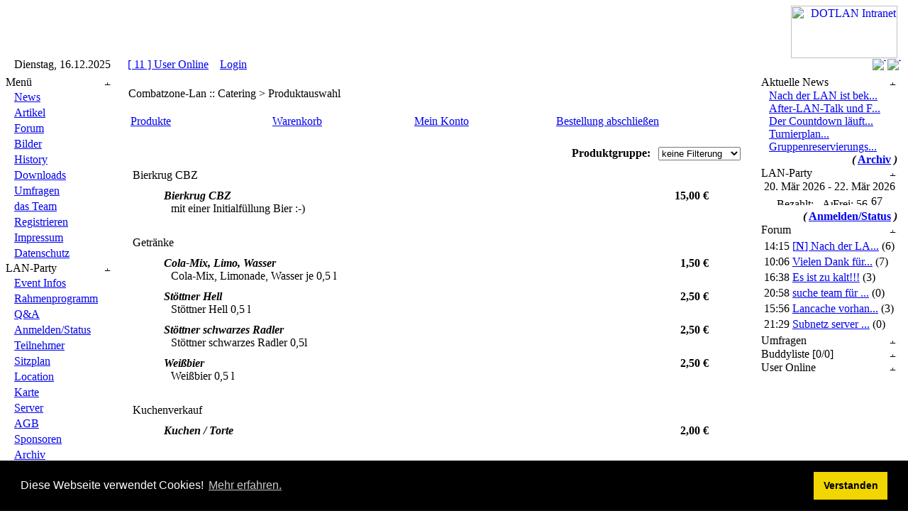

--- FILE ---
content_type: text/html; charset=UTF-8
request_url: https://www.combatzone-lan.de/catering/
body_size: 6203
content:
<!DOCTYPE HTML PUBLIC "-//W3C//DTD HTML 4.0 Transitional//EN">
<html>
<head>
  <title>Combatzone-Lan :: Catering &gt; Produktauswahl</title>
  <link rel="stylesheet" type="text/css" href="/styles/cbz2010.css">
  <link rel="alternate"	type="application/rss+xml" title="Combatzone-Lan News" href="/news/backend.php">
  <meta name="author" 			content="Daniel 'Griffon' Hoffend, http://www.dotlan.net">
  <meta http-equiv="content-type" 	content="text/html; charset=UTF-8">
  <meta http-equiv="Content-Style-Type"	content="text/css">

<script type="text/javascript" src="/lib/jquery-1.11.1.min.js?1517064338"></script>
<script type="text/javascript" src="/lib/intranet.js?1517064338"></script>
<script type="text/javascript">

var dotConfig = {"htmlroot":"\/","style":"cbz2010","userID":0,"nick":null};

$(document).ready(function(){

dotOnline.start();

});
</script>
<link rel="stylesheet" type="text/css" href="https://www.combatzone-lan.de/consent/cookieconsent.min.css" />
</head>

<body >
<table cellspacing="0" cellpadding="0" border="0" width="100%" style="height: 100%;">

<!-- page_topbanner -->

  <tr valign="top">
    <td align="left"><table cellspacing="0" cellpadding="0" border="0" width="100%">
      <tr valign="top">
        <td class="rahmen_top" width="100%" align="right"><table cellspacing="0" cellpadding="0" border="0" width="100%"><tr><td valign="top" align="right" class="rahmen_top2"><a href="/"><img src="/styles/cbz2010/logo.gif" width="150" height="74" border="0" alt="DOTLAN Intranet" /></a></td></tr></table></td>
        <td valign="top" width="7" style="background-image:url('/styles/cbz2010/shadow_r.gif');"><img src="/styles/cbz2010/shadow_ro.gif" width="7" height="7" border="0" alt="" /></td>
      </tr>
    </table></td>
  </tr>
  
<!-- end: page_topbanner -->


<!-- page_shortmenu -->

  <tr valign="middle" height="17">
    <td valign="top"><table cellspacing="0" cellpadding="0" border="0" width="100%" height="17">
      <tr valign="top">
        <td class="rahmen_topmenu"><table cellspacing="0" cellpadding="0" border="0" width="100%" height="17">
          <tr>
            <td nowrap  class="topmenuleft">
              <font color="#FFFFFF">::</font> 
              Dienstag, 16.12.2025 
              <font color="#FFFFFF">::</font>
            </td>
            <td width="100%" nowrap class="topmenuright">
              <font color="#FFFFFF">::</font> 
              <a class="topmenu" href="/online/">[ 11 ] User Online</a> 
              <font color="#FFFFFF">::</font> 
              <a class="topmenu" href="/user/?do=login">Login</a> 
              <font color="#FFFFFF">::</font>
            </td>
            <td nowrap class="topmenuright" style="font-size:1px;" >
              <a href="/user/?do=setlang&lang=de_DE"><img align="absMiddle" src="/images/flags/de.gif" border="0" alt="setlang:de" style="border-style: solid; border-width: 1px; border-color: white;" /></a>
              <a href="/user/?do=setlang&lang=en_US"><img align="absMiddle" src="/images/flags/en.gif" border="0" alt="setlang:en" style="border-style: solid; border-width: 1px; border-color: transparent;" /></a>
            </td>
          </tr>
        </table></td>
        <td height="17" width="7" style="background:url('/styles/cbz2010/shadow_r.gif')"><img src="/images/pixel.gif" width="7" height="1" border="0" alt="" /></td>
      </tr>
    </table></td>
  </tr>
  <tr>
    <td><table cellspacing="0" cellpadding="0" border="0" width="100%" height="7">
      <tr valign="middle">
        <td height="7" width="100%" style="background:url('/styles/cbz2010/shadow_u.gif')"><img src="/styles/cbz2010/shadow_lu.gif" width="7" height="7" border="0" alt="" /></td>
        <td height="7" width="7"><img src="/styles/cbz2010/shadow_ru.gif" width="7" height="7" border="0" alt="" /></td>
      </tr>
    </table></td>
  </tr>
  
<!-- end: page_shortmenu -->


  <tr valign="top" height="100%">
    <td><table cellspacing="0" cellpadding="0" border="0" width="100%" height="100%">
      <tr valign="top">

<!-- page_content_left -->

        <td width="150" height="100%"><table cellspacing="0" cellpadding="0" border="0" width="100%">
          <tr>
            <td class="rahmen_box"><table cellspacing="0" cellpadding="0" border="0" width="100%">

<!-- left boxes -->

              <!-- Box :: left_menu_ -->
              <tr valign="top">
                <td><table cellspacing="0" cellpadding="0" border="0" width="100%"><tr><td class="rahmen_box2"><table cellspacing="0" cellpadding="0" border="0" width="100%"><tr><td class="rahmen_title" style="cursor: pointer;" onClick="showbox('left_menu_');">Men&uuml;</td><td align="right" valign="middle" onMouseOver="style.cursor='pointer';" onClick="showbox('left_menu_');"><img src="/styles/cbz2010/box_close.gif" id="left_menu_img" width="11" height="9" border="0" alt="+/-" /></td></tr></table></td></tr></table></td>
              </tr>       
              <tr height="1" id="left_menu_dot" ><td><img src="/images/pixel.gif" alt="" width="1" height="1" border="0"></td></tr>
              <tr valign="top" id="left_menu_" >
                <td><table cellspacing="0" cellpadding="2" border="0" width="100%">
                  <tr><td id="menu0" class="mnb" width="6"><img src="/images/pixel.gif" width="6" height="1" alt="" /></td><td width="100%" class="mntext" style="cursor: pointer;" onMouseOver="$('#menu0').css('background-color','#F5D300');" onMouseOut="$('#menu0').css('background-color','#006395');" onClick="location.href='/news/';"><a href="/news/" title="News">News</a></td></tr>
                  <tr><td id="menu1" class="mnb" width="6"><img src="/images/pixel.gif" width="6" height="1" alt="" /></td><td width="100%" class="mntext" style="cursor: pointer;" onMouseOver="$('#menu1').css('background-color','#F5D300');" onMouseOut="$('#menu1').css('background-color','#006395');" onClick="location.href='/artikel/';"><a href="/artikel/" title="Artikel">Artikel</a></td></tr>
                  <tr><td id="menu2" class="mnb" width="6"><img src="/images/pixel.gif" width="6" height="1" alt="" /></td><td width="100%" class="mntext" style="cursor: pointer;" onMouseOver="$('#menu2').css('background-color','#F5D300');" onMouseOut="$('#menu2').css('background-color','#006395');" onClick="location.href='/forum/';"><a href="/forum/" title="Forum">Forum</a></td></tr>
                  <tr><td id="menu3" class="mnb" width="6"><img src="/images/pixel.gif" width="6" height="1" alt="" /></td><td width="100%" class="mntext" style="cursor: pointer;" onMouseOver="$('#menu3').css('background-color','#F5D300');" onMouseOut="$('#menu3').css('background-color','#006395');" onClick="location.href='/gallery/';"><a href="/gallery/" title="Bilder">Bilder</a></td></tr>
                  <tr><td id="menu4" class="mnb" width="6"><img src="/images/pixel.gif" width="6" height="1" alt="" /></td><td width="100%" class="mntext" style="cursor: pointer;" onMouseOver="$('#menu4').css('background-color','#F5D300');" onMouseOut="$('#menu4').css('background-color','#006395');" onClick="location.href='/history/';"><a href="/history/" title="History">History</a></td></tr>
                  <tr><td id="menu5" class="mnb" width="6"><img src="/images/pixel.gif" width="6" height="1" alt="" /></td><td width="100%" class="mntext" style="cursor: pointer;" onMouseOver="$('#menu5').css('background-color','#F5D300');" onMouseOut="$('#menu5').css('background-color','#006395');" onClick="location.href='/media/';"><a href="/media/" title="Downloads">Downloads</a></td></tr>
                  <tr><td id="menu6" class="mnb" width="6"><img src="/images/pixel.gif" width="6" height="1" alt="" /></td><td width="100%" class="mntext" style="cursor: pointer;" onMouseOver="$('#menu6').css('background-color','#F5D300');" onMouseOut="$('#menu6').css('background-color','#006395');" onClick="location.href='/vote/';"><a href="/vote/" title="Umfragen">Umfragen</a></td></tr>
                  <tr><td id="menu7" class="mnb" width="6"><img src="/images/pixel.gif" width="6" height="1" alt="" /></td><td width="100%" class="mntext" style="cursor: pointer;" onMouseOver="$('#menu7').css('background-color','#F5D300');" onMouseOut="$('#menu7').css('background-color','#006395');" onClick="location.href='/team/';"><a href="/team/" title="das Team">das Team</a></td></tr>
                  <tr><td id="menu8" class="mnb" width="6"><img src="/images/pixel.gif" width="6" height="1" alt="" /></td><td width="100%" class="mntext" style="cursor: pointer;" onMouseOver="$('#menu8').css('background-color','#F5D300');" onMouseOut="$('#menu8').css('background-color','#006395');" onClick="location.href='/user/?do=register';"><a href="/user/?do=register" title="Registrieren">Registrieren</a></td></tr>
                  <tr><td id="menu9" class="mnb" width="6"><img src="/images/pixel.gif" width="6" height="1" alt="" /></td><td width="100%" class="mntext" style="cursor: pointer;" onMouseOver="$('#menu9').css('background-color','#F5D300');" onMouseOut="$('#menu9').css('background-color','#006395');" onClick="location.href='/impressum/';"><a href="/impressum/" title="Impressum">Impressum</a></td></tr>
                  <tr><td id="menu10" class="mnb" width="6"><img src="/images/pixel.gif" width="6" height="1" alt="" /></td><td width="100%" class="mntext" style="cursor: pointer;" onMouseOver="$('#menu10').css('background-color','#F5D300');" onMouseOut="$('#menu10').css('background-color','#006395');" onClick="location.href='/datenschutz/';"><a href="/datenschutz/" title="Datenschutz">Datenschutz</a></td></tr>
                </table></td>
              </tr>
              <tr height="1"><td><img src="/images/pixel.gif" alt="" width="1" height="1" border="0" /></td></tr>


              <!-- Box :: left_party_ -->
              <tr valign="top">
                <td><table cellspacing="0" cellpadding="0" border="0" width="100%"><tr><td class="rahmen_box2"><table cellspacing="0" cellpadding="0" border="0" width="100%"><tr><td class="rahmen_title" style="cursor: pointer;" onClick="showbox('left_party_');">LAN-Party</td><td align="right" valign="middle" onMouseOver="style.cursor='pointer';" onClick="showbox('left_party_');"><img src="/styles/cbz2010/box_close.gif" id="left_party_img" width="11" height="9" border="0" alt="+/-" /></td></tr></table></td></tr></table></td>
              </tr>       
              <tr height="1" id="left_party_dot" ><td><img src="/images/pixel.gif" alt="" width="1" height="1" border="0"></td></tr>
              <tr valign="top" id="left_party_" >
                <td><table cellspacing="0" cellpadding="2" border="0" width="100%">
                  <tr><td id="party0" class="mnb" width="6"><img src="/images/pixel.gif" width="6" height="1" alt="" /></td><td width="100%" class="mntext" style="cursor: pointer;" onMouseOver="$('#party0').css('background-color','#F5D300');" onMouseOut="$('#party0').css('background-color','#006395');" onClick="location.href='/party/?do=event';"><a href="/party/?do=event" title="Event Infos">Event Infos</a></td></tr>
                  <tr><td id="party1" class="mnb" width="6"><img src="/images/pixel.gif" width="6" height="1" alt="" /></td><td width="100%" class="mntext" style="cursor: pointer;" onMouseOver="$('#party1').css('background-color','#F5D300');" onMouseOut="$('#party1').css('background-color','#006395');" onClick="location.href='/rahmenprogramm/';"><a href="/rahmenprogramm/" title="Rahmenprogramm">Rahmenprogramm</a></td></tr>
                  <tr><td id="party2" class="mnb" width="6"><img src="/images/pixel.gif" width="6" height="1" alt="" /></td><td width="100%" class="mntext" style="cursor: pointer;" onMouseOver="$('#party2').css('background-color','#F5D300');" onMouseOut="$('#party2').css('background-color','#006395');" onClick="location.href='/faq/';"><a href="/faq/" title="Q&amp;A">Q&amp;A</a></td></tr>
                  <tr><td id="party3" class="mnb" width="6"><img src="/images/pixel.gif" width="6" height="1" alt="" /></td><td width="100%" class="mntext" style="cursor: pointer;" onMouseOver="$('#party3').css('background-color','#F5D300');" onMouseOut="$('#party3').css('background-color','#006395');" onClick="location.href='/party/?do=status';"><a href="/party/?do=status" title="Anmelden/Status">Anmelden/Status</a></td></tr>
                  <tr><td id="party4" class="mnb" width="6"><img src="/images/pixel.gif" width="6" height="1" alt="" /></td><td width="100%" class="mntext" style="cursor: pointer;" onMouseOver="$('#party4').css('background-color','#F5D300');" onMouseOut="$('#party4').css('background-color','#006395');" onClick="location.href='/party/?do=teilnehmer';"><a href="/party/?do=teilnehmer" title="Teilnehmer">Teilnehmer</a></td></tr>
                  <tr><td id="party5" class="mnb" width="6"><img src="/images/pixel.gif" width="6" height="1" alt="" /></td><td width="100%" class="mntext" style="cursor: pointer;" onMouseOver="$('#party5').css('background-color','#F5D300');" onMouseOut="$('#party5').css('background-color','#006395');" onClick="location.href='/party/?do=sitzplan';"><a href="/party/?do=sitzplan" title="Sitzplan">Sitzplan</a></td></tr>
                  <tr><td id="party6" class="mnb" width="6"><img src="/images/pixel.gif" width="6" height="1" alt="" /></td><td width="100%" class="mntext" style="cursor: pointer;" onMouseOver="$('#party6').css('background-color','#F5D300');" onMouseOut="$('#party6').css('background-color','#006395');" onClick="location.href='/party/?do=location';"><a href="/party/?do=location" title="Location">Location</a></td></tr>
                  <tr><td id="party7" class="mnb" width="6"><img src="/images/pixel.gif" width="6" height="1" alt="" /></td><td width="100%" class="mntext" style="cursor: pointer;" onMouseOver="$('#party7').css('background-color','#F5D300');" onMouseOut="$('#party7').css('background-color','#006395');" onClick="location.href='/party/?do=map';"><a href="/party/?do=map" title="Karte">Karte</a></td></tr>
                  <tr><td id="party8" class="mnb" width="6"><img src="/images/pixel.gif" width="6" height="1" alt="" /></td><td width="100%" class="mntext" style="cursor: pointer;" onMouseOver="$('#party8').css('background-color','#F5D300');" onMouseOut="$('#party8').css('background-color','#006395');" onClick="location.href='/party/?do=server';"><a href="/party/?do=server" title="Server">Server</a></td></tr>
                  <tr><td id="party9" class="mnb" width="6"><img src="/images/pixel.gif" width="6" height="1" alt="" /></td><td width="100%" class="mntext" style="cursor: pointer;" onMouseOver="$('#party9').css('background-color','#F5D300');" onMouseOut="$('#party9').css('background-color','#006395');" onClick="location.href='/agb/';"><a href="/agb/" title="AGB">AGB</a></td></tr>
                  <tr><td id="party10" class="mnb" width="6"><img src="/images/pixel.gif" width="6" height="1" alt="" /></td><td width="100%" class="mntext" style="cursor: pointer;" onMouseOver="$('#party10').css('background-color','#F5D300');" onMouseOut="$('#party10').css('background-color','#006395');" onClick="location.href='/sponsoren/';"><a href="/sponsoren/" title="Sponsoren">Sponsoren</a></td></tr>
                  <tr><td id="party11" class="mnb" width="6"><img src="/images/pixel.gif" width="6" height="1" alt="" /></td><td width="100%" class="mntext" style="cursor: pointer;" onMouseOver="$('#party11').css('background-color','#F5D300');" onMouseOut="$('#party11').css('background-color','#006395');" onClick="location.href='/party/?type=archive';"><a href="/party/?type=archive" title="Archiv">Archiv</a></td></tr>
                  <tr><td id="party12" class="mnb" width="6"><img src="/images/pixel.gif" width="6" height="1" alt="" /></td><td width="100%" class="mntext" style="cursor: pointer;" onMouseOver="$('#party12').css('background-color','#F5D300');" onMouseOut="$('#party12').css('background-color','#006395');" onClick="location.href='/catering/';"><a href="/catering/" title="Catering">Catering</a></td></tr>
                  <tr><td id="party13" class="mnb" width="6"><img src="/images/pixel.gif" width="6" height="1" alt="" /></td><td width="100%" class="mntext" style="cursor: pointer;" onMouseOver="$('#party13').css('background-color','#F5D300');" onMouseOut="$('#party13').css('background-color','#006395');" onClick="location.href='/turnier/';"><a href="/turnier/" title="Turnier">Turnier</a></td></tr>
                </table></td>
              </tr>
              <tr height="1"><td><img src="/images/pixel.gif" alt="" width="1" height="1" border="0" /></td></tr>


              <!-- Box :: left_login_ -->
              <tr valign="top">
                <td><table cellspacing="0" cellpadding="0" border="0" width="100%"><tr><td class="rahmen_box2"><table cellspacing="0" cellpadding="0" border="0" width="100%"><tr><td class="rahmen_title" style="cursor: pointer;" onClick="showbox('left_login_');">Login</td><td align="right" valign="middle" onMouseOver="style.cursor='pointer';" onClick="showbox('left_login_');"><img src="/styles/cbz2010/box_close.gif" id="left_login_img" width="11" height="9" border="0" alt="+/-" /></td></tr></table></td></tr></table></td>
              </tr>       
              <tr height="1" id="left_login_dot" ><td><img src="/images/pixel.gif" alt="" width="1" height="1" border="0"></td></tr>
              <tr valign="top" id="left_login_" >
                <td><form method="post" action="/user/?do=login" name="login" style="display:inline;"><table cellspacing="0" cellpadding="0" border="0" width="100%">
                  <tr>
                    <td align="center"><table cellspacing="0" cellpadding="2" border="0" width="100%">
                      <tr valign="middle">
                        <td class="small" nowrap>E-Mail:</td>
                        <td width="100%"><input class="input_text" type="text" size="14" name="lg_user" value="" style="width: 100%;" /></td>
                      </tr>
                      <tr valign="middle">
                        <td class="small">pass:</td>
                        <td width="100%"><input class="input_text" type="password" size="14" name="lg_password" style="width: 100%;" /></td>
                      </tr>
                      <tr valign="middle">
                        <td colspan="2"><table cellspacing="0" cellpadding="0" width="100%">
                          <tr valign="middle">
                            <td><input type="checkbox" name="lg_cookies" checked /></td>
                            <td class="small">eingeloggt bleiben</td>
                            <td align="right"><input type="submit" name="login" value="login" /></td>
                          </tr>
                        </table></td>
                      </tr>
                    </table></td>
                  </tr>
                </table></form>
</td>
              </tr>
              <tr height="1"><td><img src="/images/pixel.gif" alt="" width="1" height="1" border="0" /></td></tr>


              <!-- Box :: left_search_ -->
              <tr valign="top">
                <td><table cellspacing="0" cellpadding="0" border="0" width="100%"><tr><td class="rahmen_box2"><table cellspacing="0" cellpadding="0" border="0" width="100%"><tr><td class="rahmen_title" style="cursor: pointer;" onClick="showbox('left_search_');">Suchen</td><td align="right" valign="middle" onMouseOver="style.cursor='pointer';" onClick="showbox('left_search_');"><img src="/styles/cbz2010/box_close.gif" id="left_search_img" width="11" height="9" border="0" alt="+/-" /></td></tr></table></td></tr></table></td>
              </tr>       
              <tr height="1" id="left_search_dot" ><td><img src="/images/pixel.gif" alt="" width="1" height="1" border="0"></td></tr>
              <tr valign="top" id="left_search_" >
                <td><form action="/search/?do=search" name="search" method="post" style="display:inline;"><table cellspacing="0" cellpadding="6" border="0" width="100%">
                  <tr valign="top">
                    <td><table cellspacing="0" cellpadding="0" border="0" width="100%">
                      <tr valign="middle">
                        <td width="100%"><input type="text" class="input_text" value="       S E A R C H" onfocus="if(this.value==this.defaultValue) this.value='';" onblur="if(this.value=='') this.value=this.defaultValue;" name="search" size="16" style="width:100%;" /></td>
                        <td><input type="image" src="/styles/cbz2010/doppelpfeil.gif" width="17" height="11" alt="submit" title="&gt;&gt; Search" name="submit" /></td>
                      </tr>
                    </table></td>
                  </tr>
                </table></form></td>
              </tr>
              <tr height="1"><td><img src="/images/pixel.gif" alt="" width="1" height="1" border="0" /></td></tr>


              <!-- Box :: left_banner_ -->
              <tr valign="top">
                <td><table cellspacing="0" cellpadding="0" border="0" width="100%"><tr><td class="rahmen_box2"><table cellspacing="0" cellpadding="0" border="0" width="100%"><tr><td class="rahmen_title" style="cursor: pointer;" onClick="showbox('left_banner_');">Partner</td><td align="right" valign="middle" onMouseOver="style.cursor='pointer';" onClick="showbox('left_banner_');"><img src="/styles/cbz2010/box_close.gif" id="left_banner_img" width="11" height="9" border="0" alt="+/-" /></td></tr></table></td></tr></table></td>
              </tr>       
              <tr height="1" id="left_banner_dot" ><td><img src="/images/pixel.gif" alt="" width="1" height="1" border="0"></td></tr>
              <tr valign="top" id="left_banner_" >
                <td><!-- Box Banner -->

<div style="text-align: center;">

</div>

<!-- END: Box Banner --></td>
              </tr>
              <tr height="1"><td><img src="/images/pixel.gif" alt="" width="1" height="1" border="0" /></td></tr>


<!-- end: left boxes -->

              <tr valign="top">
                <td align="center" class="small">
                  Powered by<br /><br />
                  <a href="http://www.dotlan.net" target="_blank"><img src="/images/dotlan-button.gif" width="88" height="31" border="0" alt="DOTLAN" /></a>
                  <br /><br />
                </td>
              </tr>
            </table></td>
            <td valign="top" width="7" style="background-image:url('/styles/cbz2010/shadow_r.gif');"><img src="/styles/cbz2010/shadow_ro.gif" width="7" height="7" border="0" alt="" /></td>
          </tr>
          <tr>
            <td colspan="2"><table cellspacing="0" cellpadding="0" border="0" height="7" width="100%">
              <tr valign="middle">
                <td height="7" width="100%" style="background-image:url('/styles/cbz2010/shadow_u.gif');"><img src="/styles/cbz2010/shadow_lu.gif" width="7" height="7" border="0" alt="" /></td>
                <td height="7" width="7"><img src="/styles/cbz2010/shadow_ru.gif" width="7" height="7" border="0" alt="" /></td>
              </tr>
            </table></td>
          </tr>
          <tr height="1"><td><img src="/images/pixel.gif" width="150" height="1" border="0" alt="" /></td></tr>
        </table></td>
        
<!-- end: page_content_left  -->


<!-- page_content -->

        <td width="100%"><table cellspacing="0" cellpadding="0" border="0" height="100%" width="100%">
          <tr>
            <td valign="top" width="100%" class="rahmen_main"><table cellspacing="0" cellpadding="0" border="0" height="100%" width="100%">
              <tr>
                <td height="16" colspan="3"><img src="/images/pixel.gif" height="16" width="1" border="0" alt="" /></td>
              </tr>
              <tr>
                <td height="100%" width="16"><img src="/images/pixel.gif" height="1" width="16" border="0" alt="" /></td>
                <td height="100%" valign="top">

<!-- page_sitetitle -->

              <table cellspacing="0" cellpadding="0" border="0" width="100%"><tr><td class="title">Combatzone-Lan :: Catering &gt; Produktauswahl</td></tr></table>
              <br />

<!-- end: page_sitetitle -->


<!-- ###################################################### -->
<table cellspacing="1" cellpadding="2" border="0" class="shortbar" width="100%">
  <tr class="shortbarrow">
    <td width="23%" class="shortbarbitselect"><a class="shortbarlinkselect" href="/catering/">Produkte</a></td>
    <td width="23%" class="shortbarbit"><a class="shortbarlink" href="/catering/?do=basket">Warenkorb</a></td>
    <td width="23%" class="shortbarbit"><a class="shortbarlink" href="/catering/?do=konto">Mein Konto</a></td>
    <td width="31%" class="shortbarbit"><a class="shortbarlink" href="/catering/?do=submit&basket_order=1">Bestellung abschlie&szlig;en</a></td>
  </tr>
</table>
<br />

<table cellspacing="1" cellpadding=5 border=0 class=msg width="100%">
  <tr>
    <td width="100%" align="right"><b>Produktgruppe:</b></td>
    <td><select name="menu1" onChange="document.location=this.options[this.selectedIndex].value; return true;">
	<OPTION value="/catering/?group=nofilter">keine Filterung</OPTION>
	<OPTION value="/catering/?group=33" >Bierkrug CBZ</OPTION>
	<OPTION value="/catering/?group=14" >Getr&auml;nke</OPTION>
	<OPTION value="/catering/?group=34" >Kuchenverkauf</OPTION>
	<OPTION value="/catering/?group=22" >W&uuml;rschtlverkauf</OPTION>

    </select></td>
  </tr>
</table>    
<table cellspacing="1" cellpadding=5 border=0 class=msg width="100%">
  <TR>
    <TD class="msghead" colspan=4>Bierkrug CBZ</TD>
  </TR>
  <tr valign="top">
    <td class="msgrow1" width="5%" nowrap="nowrap"><b></b></td>
    <td class="msgrow1" width="82%"><b><i>Bierkrug CBZ</i></b><div class=small style="padding-left: 10px;">mit einer Initialf&uuml;llung Bier :-)</div></td>
    <td class="msgrow1" width="8%" nowrap="nowrap" align="right"><b>15,00 &euro;</b></td>
    <td class="msgrow1" width="5" align="right"><a style="display: none;" href="#"><img src="/images/catering/buy.gif" border="0" width="30" height="30"></a></td>
  </tr>
</TABLE>
<br />
<TABLE cellspacing="1" cellpadding=5 border=0 class=msg width="100%">


  <TR>
    <TD class="msghead" colspan=4>Getr&auml;nke</TD>
  </TR>
  <tr valign="top">
    <td class="msgrow2" width="5%" nowrap="nowrap"><b></b></td>
    <td class="msgrow2" width="82%"><b><i>Cola-Mix, Limo, Wasser</i></b><div class=small style="padding-left: 10px;">Cola-Mix, Limonade, Wasser je 0,5 l</div></td>
    <td class="msgrow2" width="8%" nowrap="nowrap" align="right"><b>1,50 &euro;</b></td>
    <td class="msgrow2" width="5" align="right"><a style="display: none;" href="#"><img src="/images/catering/buy.gif" border="0" width="30" height="30"></a></td>
  </tr>
  <tr valign="top">
    <td class="msgrow1" width="5%" nowrap="nowrap"><b></b></td>
    <td class="msgrow1" width="82%"><b><i>St&ouml;ttner Hell</i></b><div class=small style="padding-left: 10px;">St&ouml;ttner Hell 0,5 l</div></td>
    <td class="msgrow1" width="8%" nowrap="nowrap" align="right"><b>2,50 &euro;</b></td>
    <td class="msgrow1" width="5" align="right"><a style="display: none;" href="#"><img src="/images/catering/buy.gif" border="0" width="30" height="30"></a></td>
  </tr>
  <tr valign="top">
    <td class="msgrow2" width="5%" nowrap="nowrap"><b></b></td>
    <td class="msgrow2" width="82%"><b><i>St&ouml;ttner schwarzes Radler</i></b><div class=small style="padding-left: 10px;">St&ouml;ttner schwarzes Radler 0,5l</div></td>
    <td class="msgrow2" width="8%" nowrap="nowrap" align="right"><b>2,50 &euro;</b></td>
    <td class="msgrow2" width="5" align="right"><a style="display: none;" href="#"><img src="/images/catering/buy.gif" border="0" width="30" height="30"></a></td>
  </tr>
  <tr valign="top">
    <td class="msgrow1" width="5%" nowrap="nowrap"><b></b></td>
    <td class="msgrow1" width="82%"><b><i>Wei&szlig;bier</i></b><div class=small style="padding-left: 10px;">Wei&szlig;bier 0,5 l</div></td>
    <td class="msgrow1" width="8%" nowrap="nowrap" align="right"><b>2,50 &euro;</b></td>
    <td class="msgrow1" width="5" align="right"><a style="display: none;" href="#"><img src="/images/catering/buy.gif" border="0" width="30" height="30"></a></td>
  </tr>
</TABLE>
<br />
<TABLE cellspacing="1" cellpadding=5 border=0 class=msg width="100%">


  <TR>
    <TD class="msghead" colspan=4>Kuchenverkauf</TD>
  </TR>
  <tr valign="top">
    <td class="msgrow2" width="5%" nowrap="nowrap"><b></b></td>
    <td class="msgrow2" width="82%"><b><i>Kuchen / Torte</i></b><div class=small style="padding-left: 10px;"></div></td>
    <td class="msgrow2" width="8%" nowrap="nowrap" align="right"><b>2,00 &euro;</b></td>
    <td class="msgrow2" width="5" align="right"><a style="display: none;" href="#"><img src="/images/catering/buy.gif" border="0" width="30" height="30"></a></td>
  </tr>
</TABLE>
<br />
<TABLE cellspacing="1" cellpadding=5 border=0 class=msg width="100%">


  <TR>
    <TD class="msghead" colspan=4>W&uuml;rschtlverkauf</TD>
  </TR>
  <tr valign="top">
    <td class="msgrow1" width="5%" nowrap="nowrap"><b></b></td>
    <td class="msgrow1" width="82%"><b><i>1 Paar Debreziner mit Semmel/Breze</i></b><div class=small style="padding-left: 10px;">Abholung nach Bestellung am Infopoint</div></td>
    <td class="msgrow1" width="8%" nowrap="nowrap" align="right"><b>3,50 &euro;</b></td>
    <td class="msgrow1" width="5" align="right"><a style="display: none;" href="#"><img src="/images/catering/buy.gif" border="0" width="30" height="30"></a></td>
  </tr>
  <tr valign="top">
    <td class="msgrow2" width="5%" nowrap="nowrap"><b></b></td>
    <td class="msgrow2" width="82%"><b><i>1 Paar K&auml;sekrainer mit Semmel/Breze</i></b><div class=small style="padding-left: 10px;">Abholung nach Bestellung am Infopoint</div></td>
    <td class="msgrow2" width="8%" nowrap="nowrap" align="right"><b>3,50 &euro;</b></td>
    <td class="msgrow2" width="5" align="right"><a style="display: none;" href="#"><img src="/images/catering/buy.gif" border="0" width="30" height="30"></a></td>
  </tr>
  <tr valign="top">
    <td class="msgrow1" width="5%" nowrap="nowrap"><b></b></td>
    <td class="msgrow1" width="82%"><b><i>1 Paar Wei&szlig;w&uuml;rste mit Breze</i></b><div class=small style="padding-left: 10px;"></div></td>
    <td class="msgrow1" width="8%" nowrap="nowrap" align="right"><b>4,00 &euro;</b></td>
    <td class="msgrow1" width="5" align="right"><a style="display: none;" href="#"><img src="/images/catering/buy.gif" border="0" width="30" height="30"></a></td>
  </tr>
  <tr valign="top">
    <td class="msgrow2" width="5%" nowrap="nowrap"><b></b></td>
    <td class="msgrow2" width="82%"><b><i>1 Paar Wiener mit Semmel/Breze</i></b><div class=small style="padding-left: 10px;">Abholung nach Bestellung am Infopoint</div></td>
    <td class="msgrow2" width="8%" nowrap="nowrap" align="right"><b>2,50 &euro;</b></td>
    <td class="msgrow2" width="5" align="right"><a style="display: none;" href="#"><img src="/images/catering/buy.gif" border="0" width="30" height="30"></a></td>
  </tr>
  <tr valign="top">
    <td class="msgrow1" width="5%" nowrap="nowrap"><b></b></td>
    <td class="msgrow1" width="82%"><b><i>Aktionsware</i></b><div class=small style="padding-left: 10px;"></div></td>
    <td class="msgrow1" width="8%" nowrap="nowrap" align="right"><b>2,00 &euro;</b></td>
    <td class="msgrow1" width="5" align="right"><a style="display: none;" href="#"><img src="/images/catering/buy.gif" border="0" width="30" height="30"></a></td>
  </tr>
  <tr valign="top">
    <td class="msgrow2" width="5%" nowrap="nowrap"><b></b></td>
    <td class="msgrow2" width="82%"><b><i>Aktionsware 3,00</i></b><div class=small style="padding-left: 10px;"></div></td>
    <td class="msgrow2" width="8%" nowrap="nowrap" align="right"><b>3,00 &euro;</b></td>
    <td class="msgrow2" width="5" align="right"><a style="display: none;" href="#"><img src="/images/catering/buy.gif" border="0" width="30" height="30"></a></td>
  </tr>
  <tr valign="top">
    <td class="msgrow1" width="5%" nowrap="nowrap"><b></b></td>
    <td class="msgrow1" width="82%"><b><i>Helles Bier / Radler</i></b><div class=small style="padding-left: 10px;"></div></td>
    <td class="msgrow1" width="8%" nowrap="nowrap" align="right"><b>2,50 &euro;</b></td>
    <td class="msgrow1" width="5" align="right"><a style="display: none;" href="#"><img src="/images/catering/buy.gif" border="0" width="30" height="30"></a></td>
  </tr>
  <tr valign="top">
    <td class="msgrow2" width="5%" nowrap="nowrap"><b></b></td>
    <td class="msgrow2" width="82%"><b><i>Spezi, Wasser, Limo</i></b><div class=small style="padding-left: 10px;"></div></td>
    <td class="msgrow2" width="8%" nowrap="nowrap" align="right"><b>1,50 &euro;</b></td>
    <td class="msgrow2" width="5" align="right"><a style="display: none;" href="#"><img src="/images/catering/buy.gif" border="0" width="30" height="30"></a></td>
  </tr>
  <tr valign="top">
    <td class="msgrow1" width="5%" nowrap="nowrap"><b></b></td>
    <td class="msgrow1" width="82%"><b><i>Wei&szlig;bier</i></b><div class=small style="padding-left: 10px;"></div></td>
    <td class="msgrow1" width="8%" nowrap="nowrap" align="right"><b>2,50 &euro;</b></td>
    <td class="msgrow1" width="5" align="right"><a style="display: none;" href="#"><img src="/images/catering/buy.gif" border="0" width="30" height="30"></a></td>
  </tr>
  <tr valign="top">
    <td class="msgrow2" width="5%" nowrap="nowrap"><b></b></td>
    <td class="msgrow2" width="82%"><b><i>Wei&szlig;wurst XL-Paket</i></b><div class=small style="padding-left: 10px;">3 Wei&szlig;w&uuml;rste mit 2 Brezen</div></td>
    <td class="msgrow2" width="8%" nowrap="nowrap" align="right"><b>6,00 &euro;</b></td>
    <td class="msgrow2" width="5" align="right"><a style="display: none;" href="#"><img src="/images/catering/buy.gif" border="0" width="30" height="30"></a></td>
  </tr>

</table>

<!-- ###################################################### -->

                </td>
                <td height="100%" width="16"><img src="/images/pixel.gif" height="1" width="16" border="0" alt="" /></td>
              </tr>
              <tr>
                <td height="20" valign="bottom" colspan="3" align="right"><img src="/styles/cbz2010/dot-bottom.gif" height="18" width="54" border="0" alt="" /></td>
              </tr>
            </table></td>
            <td valign="top" width="7" style="background-image:url('/styles/cbz2010/shadow_r.gif');"><img src="/styles/cbz2010/shadow_ro.gif" width="7" height="7" border="0" alt="" /></td>
          </tr>
          <tr>
            <td height="7" colspan="2"><table cellspacing="0" cellpadding="0" border="0" height="7" width="100%">
              <tr valign="middle">
                <td height="7" width="100%" style="background-image:url('/styles/cbz2010/shadow_u.gif');"><img src="/styles/cbz2010/shadow_lu.gif" width="7" height="7" border="0" alt="" /></td>
                <td height="7" width="7"><img src="/styles/cbz2010/shadow_ru.gif" width="7" height="7" border="0" alt="" /></td>
              </tr>
            </table></td>
          </tr>
        </table></td>

<!-- end: page_content -->

<!-- page_content_right -->

        <td width="190" height="100%"><table cellspacing="0" cellpadding="0" border="0" width="100%">
          <tr>
            <td class="rahmen_box"><table cellspacing="0" cellpadding="0" border="0" width="100%">

<!-- right boxes -->

              <!-- Box :: right_shortnews_ -->
              <tr valign="top">
                <td><table cellspacing="0" cellpadding="0" border="0" width="100%"><tr><td class="rahmen_box2"><table cellspacing="0" cellpadding="0" border="0" width="100%"><tr><td class="rahmen_title" style="cursor: pointer;" onClick="showbox('right_shortnews_');">Aktuelle News</td><td align="right" valign="middle" onMouseOver="style.cursor='pointer';" onClick="showbox('right_shortnews_');"><img src="/styles/cbz2010/box_close.gif" id="right_shortnews_img" width="11" height="9" border="0" alt="+/-" /></td></tr></table></td></tr></table></td>
              </tr>       
              <tr height="1" id="right_shortnews_dot" ><td><img src="/images/pixel.gif" alt="" width="1" height="1" border="0"></td></tr>
              <tr valign="top" id="right_shortnews_" >
                <td><table cellpadding="0" cellspacing="0" border="0" width="100%">
                  <tr><td>&nbsp;</td><td valign="middle" NOWRAP><img src="/styles/cbz2010/3x3dot.gif" width="3" height="3" valign="middle" border="0" alt="" /></td><td>&nbsp;</td><td width="100%" nowrap><a href="/news/?id=370" title="23. November 2025 - 21:25">Nach der LAN ist bek...</a></td></tr>
                  <tr><td>&nbsp;</td><td valign="middle" NOWRAP><img src="/styles/cbz2010/3x3dot.gif" width="3" height="3" valign="middle" border="0" alt="" /></td><td>&nbsp;</td><td width="100%" nowrap><a href="/news/?id=369" title="12. März 2025 - 18:00">After-LAN-Talk und F...</a></td></tr>
                  <tr><td>&nbsp;</td><td valign="middle" NOWRAP><img src="/styles/cbz2010/3x3dot.gif" width="3" height="3" valign="middle" border="0" alt="" /></td><td>&nbsp;</td><td width="100%" nowrap><a href="/news/?id=342" title="06. März 2025 - 08:00">Der Countdown l&auml;uft...</a></td></tr>
                  <tr><td>&nbsp;</td><td valign="middle" NOWRAP><img src="/styles/cbz2010/3x3dot.gif" width="3" height="3" valign="middle" border="0" alt="" /></td><td>&nbsp;</td><td width="100%" nowrap><a href="/news/?id=367" title="04. Februar 2025 - 21:37">Turnierplan...</a></td></tr>
                  <tr><td>&nbsp;</td><td valign="middle" NOWRAP><img src="/styles/cbz2010/3x3dot.gif" width="3" height="3" valign="middle" border="0" alt="" /></td><td>&nbsp;</td><td width="100%" nowrap><a href="/news/?id=366" title="02. Dezember 2024 - 19:40">Gruppenreservierungs...</a></td></tr>
                </table>
                <div align="right"><b><i>(</i> <a href="/news/archiv/">Archiv</a> <i>)</i></b></div></td>
              </tr>
              <tr height="1"><td><img src="/images/pixel.gif" alt="" width="1" height="1" border="0" /></td></tr>


              <!-- Box :: right_party_ -->
              <tr valign="top">
                <td><table cellspacing="0" cellpadding="0" border="0" width="100%"><tr><td class="rahmen_box2"><table cellspacing="0" cellpadding="0" border="0" width="100%"><tr><td class="rahmen_title" style="cursor: pointer;" onClick="showbox('right_party_');">LAN-Party</td><td align="right" valign="middle" onMouseOver="style.cursor='pointer';" onClick="showbox('right_party_');"><img src="/styles/cbz2010/box_close.gif" id="right_party_img" width="11" height="9" border="0" alt="+/-" /></td></tr></table></td></tr></table></td>
              </tr>       
              <tr height="1" id="right_party_dot" ><td><img src="/images/pixel.gif" alt="" width="1" height="1" border="0"></td></tr>
              <tr valign="top" id="right_party_" >
                <td>   
                  <!-- box_event -->
                  <!-- maximal: 138 / angemeldet: 82 / bezahlt: 67 / frei: 71 -->
                  
                  <div align="center" class="msghead" style="margin: 8px 0; padding: 2px;  display: none;"><a href="/party/?do=event&id=21"><b>Combatzone 28</b></a></div>
                  <table cellspacing="0" cellpadding="0" border="0" width="100%">
                    <tr>
                      <td align="center" NOWRAP colspan="2">20. Mär 2026 - 22. Mär 2026</td>
                    </tr>
                    <tr align="center">
                      <td nowrap colspan="2" align="center"><table cellspacing="3" cellpadding="0" border="0">
                        <tr>
                          <td class="event_bar"><img src="/images/event/bar2.gif" width="64" height=10 title="Bezahlt: 67" alt="Bezahlt: 67"><img src="/images/event/bar1.gif" width="15" height=10 title="Angemeldet/nicht bezahlt: 15" alt="Angemeldet/nicht bezahlt: 15"><img src="/images/pixel.gif" width="51" height=10 title="Frei: 56" alt="Frei: 56"></td>
                          <td valign="middle" class="small">67</td>
                        </tr>
                      </table></td>
                    </tr>
                    <tr>
                      <td align="right" colspan="2"><b><i>(</i> <a href="/party/?do=status&id=21">Anmelden/Status</a> <i>)</i></b></td>
                    </tr>
                  </table>
                  
                  <!-- end: box_event -->
                </td>
              </tr>
              <tr height="1"><td><img src="/images/pixel.gif" alt="" width="1" height="1" border="0" /></td></tr>


              <!-- Box :: right_forum_ -->
              <tr valign="top">
                <td><table cellspacing="0" cellpadding="0" border="0" width="100%"><tr><td class="rahmen_box2"><table cellspacing="0" cellpadding="0" border="0" width="100%"><tr><td class="rahmen_title" style="cursor: pointer;" onClick="showbox('right_forum_');">Forum</td><td align="right" valign="middle" onMouseOver="style.cursor='pointer';" onClick="showbox('right_forum_');"><img src="/styles/cbz2010/box_close.gif" id="right_forum_img" width="11" height="9" border="0" alt="+/-" /></td></tr></table></td></tr></table></td>
              </tr>       
              <tr height="1" id="right_forum_dot" ><td><img src="/images/pixel.gif" alt="" width="1" height="1" border="0"></td></tr>
              <tr valign="top" id="right_forum_" >
                <td>
                  <!-- box_forum -->
                  <table cellspacing="4" cellpadding="0" border="0" width="100%">
                  <tr><td valign="top" width="100%" nowrap><span class="small"><span title="02.12 14:15">14:15</span> </span><a href="/forum/?do=showthread&id=1333#new" title="Allgemein: Nach der LAN ist bekanntlich vor der LAN, also vor der n&auml;chsten LAN! durch Wurfdorf"><span class=small style="FONT-WEIGHT: normal;" title="News Kommentar">[<b>N</b>] </span> Nach der LA...</a> (6)</td></tr>
                  <tr><td valign="top" width="100%" nowrap><span class="small"><span title="13.04 10:06">10:06</span> </span><a href="/forum/?do=showthread&id=1332#new" title="CBZ 27: Vielen Dank f&uuml;r eine weitere tolle LAN. durch &gt;Qu@rkKeulchen&lt;">Vielen Dank f&uuml;r...</a> (7)</td></tr>
                  <tr><td valign="top" width="100%" nowrap><span class="small"><span title="09.03 16:38">16:38</span> </span><a href="/forum/?do=showthread&id=1331#new" title="CBZ 27: Es ist zu kalt!!! durch Boindlgramer">Es ist zu kalt!!!</a> (3)</td></tr>
                  <tr><td valign="top" width="100%" nowrap><span class="small"><span title="07.03 20:58">20:58</span> </span><a href="/forum/?do=showthread&id=1330#new" title="CBZ 27: suche team f&uuml;r cs2/go  durch astrona">suche team f&uuml;r ...</a> (0)</td></tr>
                  <tr><td valign="top" width="100%" nowrap><span class="small"><span title="07.03 15:56">15:56</span> </span><a href="/forum/?do=showthread&id=1329#new" title="CBZ 27: Lancache vorhanden? durch Thanquol">Lancache vorhan...</a> (3)</td></tr>
                  <tr><td valign="top" width="100%" nowrap><span class="small"><span title="06.03 21:29">21:29</span> </span><a href="/forum/?do=showthread&id=1327#new" title="CBZ 27: Subnetz server unver&auml;ndert? durch Baefisch">Subnetz server ...</a> (0)</td></tr>
                  </table>
                  <!-- end: box_forum -->
                </td>
              </tr>
              <tr height="1"><td><img src="/images/pixel.gif" alt="" width="1" height="1" border="0" /></td></tr>


              <!-- Box :: right_vote_ -->
              <tr valign="top">
                <td><table cellspacing="0" cellpadding="0" border="0" width="100%"><tr><td class="rahmen_box2"><table cellspacing="0" cellpadding="0" border="0" width="100%"><tr><td class="rahmen_title" style="cursor: pointer;" onClick="showbox('right_vote_');">Umfragen</td><td align="right" valign="middle" onMouseOver="style.cursor='pointer';" onClick="showbox('right_vote_');"><img src="/styles/cbz2010/box_open.gif" id="right_vote_img" width="11" height="9" border="0" alt="+/-" /></td></tr></table></td></tr></table></td>
              </tr>       
              <tr height="1" id="right_vote_dot" style="display:none;"><td><img src="/images/pixel.gif" alt="" width="1" height="1" border="0"></td></tr>
              <tr valign="top" id="right_vote_" style="display:none;">
                <td>
               <div align=center>Derzeit gibt es keine aktuellen Umfragen.</div>
               <div align=right><b><i>(</i> <a hreF="/vote/">Umfragen</a> <i>)</i></b></div></td>
              </tr>
              <tr height="1"><td><img src="/images/pixel.gif" alt="" width="1" height="1" border="0" /></td></tr>


              <!-- Box :: right_buddylist_ -->
              <tr valign="top">
                <td><table cellspacing="0" cellpadding="0" border="0" width="100%"><tr><td class="rahmen_box2"><table cellspacing="0" cellpadding="0" border="0" width="100%"><tr><td class="rahmen_title" style="cursor: pointer;" onClick="showbox('right_buddylist_');">Buddyliste [0/0]</td><td align="right" valign="middle" onMouseOver="style.cursor='pointer';" onClick="showbox('right_buddylist_');"><img src="/styles/cbz2010/box_open.gif" id="right_buddylist_img" width="11" height="9" border="0" alt="+/-" /></td></tr></table></td></tr></table></td>
              </tr>       
              <tr height="1" id="right_buddylist_dot" style="display:none;"><td><img src="/images/pixel.gif" alt="" width="1" height="1" border="0"></td></tr>
              <tr valign="top" id="right_buddylist_" style="display:none;">
                <td>Du musst eingeloggt sein um die Buddyliste zu nutzen.</td>
              </tr>
              <tr height="1"><td><img src="/images/pixel.gif" alt="" width="1" height="1" border="0" /></td></tr>


              <!-- Box :: right_online_ -->
              <tr valign="top">
                <td><table cellspacing="0" cellpadding="0" border="0" width="100%"><tr><td class="rahmen_box2"><table cellspacing="0" cellpadding="0" border="0" width="100%"><tr><td class="rahmen_title" style="cursor: pointer;" onClick="showbox('right_online_');">User Online</td><td align="right" valign="middle" onMouseOver="style.cursor='pointer';" onClick="showbox('right_online_');"><img src="/styles/cbz2010/box_open.gif" id="right_online_img" width="11" height="9" border="0" alt="+/-" /></td></tr></table></td></tr></table></td>
              </tr>       
              <tr height="1" id="right_online_dot" style="display:none;"><td><img src="/images/pixel.gif" alt="" width="1" height="1" border="0"></td></tr>
              <tr valign="top" id="right_online_" style="display:none;">
                <td>
                  <li><span id="xmlBoxUsers">?</span></li>
                  <li><span id="xmlBoxGuest">?</span></li>
                  <br />
                  <div align="right"><b><i>(</i> <a href="/online/">Go</a> <i>)</i></b></div>
            </td>
              </tr>
              <tr height="1"><td><img src="/images/pixel.gif" alt="" width="1" height="1" border="0" /></td></tr>


<!-- end: right boxes -->

            </table></td>
            <td valign="top" width="7" style="background-image:url('/styles/cbz2010/shadow_r.gif');"><img src="/styles/cbz2010/shadow_ro.gif" width="7" height="7" border="0" alt="" /></td>
          </tr>
          <tr>
            <td colspan="2"><table cellspacing="0" cellpadding="0" border="0" height="7" width="100%">
              <tr valign="middle">
                <td height="7" width="100%" style="background-image:url('/styles/cbz2010/shadow_u.gif');"><img src="/styles/cbz2010/shadow_lu.gif" width="7" height="7" border="0" alt="" /></td>
                <td height="7" width="7"><img src="/styles/cbz2010/shadow_ru.gif" width="7" height="7" border="0" alt="" /></td>
              </tr>
            </table></td>
          </tr>
          <tr height="1"><td><img src="/images/pixel.gif" width="190" height="1" border="0" alt="" /></td></tr>
        </table></td>
        
<!-- end: page_content_right  -->


      </tr>
    </table></td>
  </tr>


<!-- page_impressum -->

  <tr valign="top">
    <td><table cellspacing="0" cellpadding="0" border="0" width="100%" height="20">
      <tr height="20">
        <td align="center" valign="middle" class="impressum">powered by <a href="http://www.dotlan.net/" rel="nofollow">DOTLAN Intranet</a></td>
      </tr>
     </table></td>
   </tr>

<!-- end: page_impressum -->


</table>
<div id="overDiv" style="position:absolute; visibility:hidden; z-index:1000;"></div>
<script src="https://www.combatzone-lan.de/consent/cookieconsent.min.js" data-cfasync="false"></script>
<script>
window.cookieconsent.initialise({
  "palette": {
    "popup": {
      "background": "#000"
    },
    "button": {
      "background": "#f1d600"
    }
  },
  "content": {
    "message": "Diese Webseite verwendet Cookies! ",
    "dismiss": "Verstanden",
    "link": "Mehr erfahren.",
    "href": "https://www.combatzone-lan.de/datenschutz/"
  }
});
</script>
</body>
</html>

--- FILE ---
content_type: application/javascript
request_url: https://www.combatzone-lan.de/lib/intranet.js?1517064338
body_size: 1381
content:
/* ************************************ */

var nullEvent = function(e) {
	if(e.preventDefault)	e.preventDefault();
	if(e.stopPropagation)	e.stopPropagation();
	return false;
};

/* ************************************ */

var dotOnline = {
	timer: false,
	counter: 0,
	max: 30,
	interval: 10000,
	url: '{BASEDIR}online/?do=json',
	
	init: function() {
		var self = this;
		self.url = self.url.replace("{BASEDIR}",dotConfig.htmlroot);
		self.update();
	},
	
	start: function() {
		var self = this;
		self.timer = setInterval(function(){ self.update(); }, self.interval);
		self.counter = 0;
	},
	
	update: function() {
		var self = this;
		self.counter++;
		if(self.counter > self.max) {
			clearInterval(self.timer);
			return;
		}
		$.ajax({
			url: self.url,
			dataType: 'json',
			success: function(data){
				self.write(data)
			}
		});
	},
	
	write: function(data) {
		var online = $.extend({
			total: 0,
			user: 0,
			guest: 0
		},data);
		$('#xmlUsers').text(online.user);
		$('#xmlBoxUsers').text(online.user + ((online.user == 1) ? " registrierter Benutzer" : " registrierte Benutzer"));
		$('#xmlOnline').text(online.total);
		$('#xmlBoxTitle').text(online.total);
		$('#xmlBoxGuest').text(online.guest + ((online.guest == 1) ? " Gast" : " Gäste"));
	}
};

/* ************************************ */

var dotUserSearch = {
	inselect:	'#inselect',
	divselect:	'#divselect',
	insearch:	'#insearch',
	divsearch:	'#divsearch',
	
	url: 		'{BASEDIR}user/?do=json',
	event_id:	0,
	
	init: function(id,event_id)
	{
		var self = this;
		self.clear();
		$(this.divselect).find("input[type=button]").click(function(){ self.clear(); });
		$(this.divsearch).find("input[type=button]").click(function(){ self.search(); });
		
		// fix api url
		self.url = self.url.replace("{BASEDIR}",dotConfig.htmlroot);
		
		if(event_id>0)
			self.event_id = event_id;
		if(id>0 && event_id>0)
			self.load({etid: id});
		else if(id>0)
			self.load({id: id});
	},
	
	load: function(req) {
		var self = this;
		$.ajax({
			url: self.url,
			type: "POST",
			data: req,
			dataType: 'json',
			success: function(users){
				self.show(users)
			}
		});
	},
	
	show: function(users) {
		var self = this;
		$(self.divselect).show();
		$(self.divsearch).hide();
		$(self.insearch).val('');
		if(!users.length)
			$('<option>').text('# No users found').appendTo(self.inselect);
		else {
			$.each(users, function(i,user) {
				$('<option>').attr('value',user.id).text(user.title).appendTo(self.inselect);
			});
		}
	},
	
	search: function() {
		req = {search: $(this.insearch).val()};
		if(this.event_id>0)
			req.event_id = this.event_id
		if(req.search)
			this.load(req);
	},
	
	clear: function() {
		$(this.divselect).hide();
		$(this.inselect).empty();
		$(this.divsearch).show();
		$(this.insearch).val('');
	}
};

/* ************************************ */

var dotBeamer = {
	url: false,
	timer: false,
	
	init: function(url,secs) {
		var self = this;
		self.url = url;
		if(typeof secs !== 'undefined')
			self.timer = setTimeout(function() { self.redirect(); }, secs * 1000);
	},
	
	redirect: function() {
		document.location.href = this.url;
	}
};

/* ************************************ */

var showmore = function(id) {
	var obj = $('#moretext_'+id),
	    img = $('#moreimg_'+id);
	   
	if(!obj) return;
	obj.toggle();
	
	if(!img) return;
	var src = img.attr('src');
	img.attr('src', src.match(/minimaxi/) ? src.replace('minimaxi','maximini') :  src.replace('maximini','minimaxi'));
};

var showbox = function(id) {
	var obj = $('#'+id),
	    dot = $('#'+id+'dot'),
	    img = $('#'+id+'img');
	   
	if(!obj) return;
	obj.toggle();
	dot.toggle();
	
	if(!img) return;
	var src = img.attr('src');
	img.attr('src', src.match(/box_open/) ? src.replace('box_open','box_close') :  src.replace('box_close','box_open'));
};


/* ************************************ */

$(document).ready(function() {
	
	// inital loading of online users
	dotOnline.init();
	
	// onEnter action
	jQuery.fn.onEnter = function(callback) {
		if($(this).is('input'))
			$(this).keypress(function(e) {
				if(e.which == 13)
					callback(e);
			});
		return $(this);
	};
	
	
});